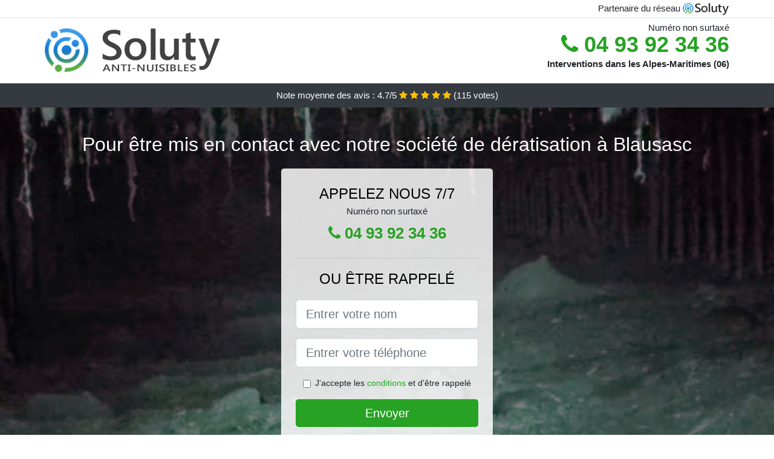

--- FILE ---
content_type: text/html; charset=UTF-8
request_url: https://www.trackbusters.fr/blausasc-06440/deratiseur
body_size: 8290
content:
<!doctype html>
<html lang="fr">
  <head>
    
<title>Blausasc (06440) : dératiseur (prix, tarif, coût)</title>
<meta name="description" content="Nous vous offrons un service de dératisation que vous n&#039;aurez nulle part ailleurs ; faites l&#039;expérience et vous pourrez en témoigner à Blausasc." />
	<link rel="canonical" href="https://www.trackbusters.fr/blausasc-06440/deratiseur" />

<script type="application/ld+json">
    {
        "@context": "http://schema.org/",
        "@type": "Article",
                    "headline": "Blausasc (06440) : dératiseur (prix, tarif, coût)",
                "image": "https://www.trackbusters.fr/img/1/8.jpg"
    }
</script>

        <meta charset="utf-8">
	<meta name="csrf-token" content="rd1x5jleXtfdKqxmyRiljtxx2tIHj4ed35QrWfdn">
    <meta name="viewport" content="width=device-width, initial-scale=1, shrink-to-fit=no">
    <link rel="stylesheet" href="https://stackpath.bootstrapcdn.com/bootstrap/4.3.1/css/bootstrap.min.css" integrity="sha384-ggOyR0iXCbMQv3Xipma34MD+dH/1fQ784/j6cY/iJTQUOhcWr7x9JvoRxT2MZw1T" crossorigin="anonymous">
    <link rel="stylesheet" href="https://stackpath.bootstrapcdn.com/font-awesome/4.7.0/css/font-awesome.min.css">
<style type="text/css">
html {height: 100%;}
body {font-size: 15px;height: 100%;margin: 0;padding: 0;}
a, a:hover{color: #27a224;}
.navbar{background-color: #27a224;}
.breadcrumb{padding: 0;background-color: transparent;margin: 0;}
.card-body{background-color: #FFFFFF;}
.card-img-top{cursor: pointer;}
footer{min-height: 50px;}
.lysianne,.lysianne:hover{color: #212529;}
.phone{font-weight: bold;font-size: 1.5rem;color: #27a224}
    h1{font-size: 1.8rem;margin-bottom: 1rem;}
    h2{font-size: 1.5rem;}
@media (max-width: 991px){
    h1{font-size: 1.5rem;}
    h2{font-size: 1rem;}
}
aside .list-group{column-count: 10;column-width: 300px;display: block;}
.card-text{column-count: 10;column-width: 300px;}
.card-text a{display: block;}
.yolenne{background-size:cover;background-position:top center;height: 100%;min-height: 600px;}
.yolenne-filter{background-color: rgba(0,0,0,0.5);height: 100%;width: 100%;display: table;}
.yolenne-content{display: table-cell;position: relative;width: 100%;height: 100%;vertical-align: middle;text-align: center;padding: 1rem;}
.yolenne-title-1{color: #FFF;text-align: center;font-size: 2rem;margin-top: 0;}
.yolenne-title-2{color: #000;text-align: center;font-size: 1.5rem;}
.yolenne-form-filter{background-color: rgba(255, 255, 255, 0.84);padding: 1.5rem;margin: 0 auto;max-width: 350px;border-radius: .3rem;}
.yolenne-form-filter .form-group label{display: none;}
.yolenne-form-filter .form-check {font-size: 14px;vertical-align: middle;}
.yolenne-pro{position: absolute;top:20px;right: 20px;color: #FFF;font-size: 20px;    display: inline-block;padding: 5px 10px;border: 1px solid #fff;border-radius: 6px;}
.yolenne-pro:hover{color: #FFF;text-decoration: none;}

.cilem{position:relative;height:108px;}
.cilem-logo{position: absolute;top: 4px;left: 4px;}
.cilem-phone{position: absolute;top: 4px;right: 4px;display:block; font-size: 36px;height: 100px;line-height: 80px;  font-weight: bold;color: #27a224;}
.cilem-dep{position: absolute;top: 65px;right: 4px;font-weight: bold;}
.cilem-rating{color: #FFF;height: 40px;line-height: 40px;text-align: center;}
.cilem-rating .fa-star{color: #ffc107}
.cilem-yolenne{height:calc(100% - 148px);background-position:center;min-height: 700px;background-size:cover;}
.cilem-button{display:block; padding:0 8px;border-radius:6px; width:250px;margin:0 auto;font-size: 26px;line-height: 50px;font-weight: bold;color: #27a224;}
.cilem-button-inverse{display:block;color:#FFF;margin:0 auto;background-color: #27a224;    padding: .5rem 1rem;font-size: 1.25rem;line-height: 1.5;border-radius: .3rem;}
.cilem-button:hover,.cilem-phone:hover,.cilem-button-inverse:hover{text-decoration:none;}
.cilem-title-1{color: #FFF;text-align: center;font-size: 2rem;margin-top: 0;}

.partenaire{line-height: 20px;text-align: right;}

#Cmap{max-width: 100%;margin: 0 auto;}

@media (max-width: 991px){
    .container {max-width: 100%;}
}

@media (max-width: 767px){
    .cilem-logo{float: none;text-align: center;}
    .cilem-phone{float: none;font-size: 26px;line-height: 50px;text-align: center;position: relative;height: 50px;}
	.yolenne-content{vertical-align: top;}
	
    .cilem-button{display:block; padding:0 8px;border-radius:6px; width:100%;margin:0 auto;font-size: 25px;line-height: 50px;font-weight: bold;color:#FFF;background-color: #27a224;}
    .cilem-button:hover{color: white;}
	
    .cilem{position:relative;height:auto;text-align:center;}
    .cilem-logo{position: relative;top: auto;left: auto;}
    .cilem-dep{position: relative;line-height: 20px;top: auto;right: auto;white-space: nowrap;}
    .partenaire{text-align: center;}
}
@media (max-width: 500px){
    .cilem-title-1{color: #FFF;text-align: center;font-size: 24px;margin-top: 0;}
    .yolenne-title-1{color: #FFF;text-align: center;font-size: 24px;margin-top: 0;}
    .yolenne-title-2{color: #000;text-align: center;font-size: 20px;}
    .cilem-yolenne{height:auto;min-height:auto;}
}

@media (min-width: 576px){
    .card-columns{column-count: 2;}
}

@media (min-width: 990px){
    .card-columns{column-count: 3;}
}

.carousel-control-prev, .carousel-control-next{
	   /*disables white flash*/
   -webkit-transition: none;
   -o-transition: none;
   transition: none;
}

</style>
	<link rel="apple-touch-icon" sizes="57x57" href="/favicon/8/apple-icon-57x57.png">
<link rel="apple-touch-icon" sizes="60x60" href="/favicon/8/apple-icon-60x60.png">
<link rel="apple-touch-icon" sizes="72x72" href="/favicon/8/apple-icon-72x72.png">
<link rel="apple-touch-icon" sizes="76x76" href="/favicon/8/apple-icon-76x76.png">
<link rel="apple-touch-icon" sizes="114x114" href="/favicon/8/apple-icon-114x114.png">
<link rel="apple-touch-icon" sizes="120x120" href="/favicon/8/apple-icon-120x120.png">
<link rel="apple-touch-icon" sizes="144x144" href="/favicon/8/apple-icon-144x144.png">
<link rel="apple-touch-icon" sizes="152x152" href="/favicon/8/apple-icon-152x152.png">
<link rel="apple-touch-icon" sizes="180x180" href="/favicon/8/apple-icon-180x180.png">
<link rel="icon" type="image/png" sizes="192x192"  href="/favicon/8/android-icon-192x192.png">
<link rel="icon" type="image/png" sizes="32x32" href="/favicon/8/favicon-32x32.png">
<link rel="icon" type="image/png" sizes="96x96" href="/favicon/8/favicon-96x96.png">
<link rel="icon" type="image/png" sizes="16x16" href="/favicon/8/favicon-16x16.png">
<link rel="manifest" href="/favicon/8/manifest.json">
<meta name="msapplication-TileColor" content="#ffffff">
<meta name="msapplication-TileImage" content="/favicon/8/ms-icon-144x144.png">
<meta name="theme-color" content="#ffffff"></head>
<body>
    			<div class="bg-white">
			<div class="border-bottom" >
    			<div class="container p-1 partenaire">
    				Partenaire du réseau <img alt="Soluty" src="/img/soluty.com.png" >
    			</div>
			</div>
			<div class="container p-1 cilem">
				<div class="cilem-logo" >
										<img class="img-fluid" alt="Soluty" src="https://www.trackbusters.fr/img/entreprises/soluty.png">
										<br>
				</div>
								<span style="position: absolute;right: 4px;top:5px;"  class="d-none d-md-block" >Numéro non surtaxé</span>
				<a href="tel:+33493923436" class="cilem-phone d-none d-md-block" >
					<i class="fa fa-phone" ></i> 04 93 92 34 36
				</a>
				<span class="cilem-dep" >Interventions dans les Alpes-Maritimes (06)</span>
							</div>
			<div class="cilem-rating bg-dark" >
				<span class="d-none d-sm-inline" >Note moyenne des avis : </span>4.7/5 
                    <i class="fa fa-star" aria-hidden="true"></i>
                    <i class="fa fa-star" aria-hidden="true"></i>
                    <i class="fa fa-star" aria-hidden="true"></i>
                    <i class="fa fa-star" aria-hidden="true"></i>
                    <i class="fa fa-star" aria-hidden="true"></i>
                     (<span id="ratingCount" >115</span> votes)
			</div>
		</div>
    	<div class="cilem-yolenne" style="background-image:url(/img/1/8.jpg);">
    		<div class="yolenne-filter">
    			<div class="yolenne-content" >
    				<p class="cilem-title-1">Pour être mis en contact avec notre société de dératisation à Blausasc</p>
        			<div class="yolenne-form-filter" >
	<p class="yolenne-title-2 text-uppercase mb-0" >appelez nous 7/7</p>
	<span>Numéro non surtaxé</span>
	<a href="tel:+33493923436" class="cilem-button " >
		<i class="fa fa-phone" ></i> 04 93 92 34 36
	</a>
	<hr>
        <p class="yolenne-title-2 text-uppercase mb-3" >ou être rappelé</p>
    <form method="post" action="https://www.trackbusters.fr/call/store"><input type="hidden" name="_token" value="rd1x5jleXtfdKqxmyRiljtxx2tIHj4ed35QrWfdn">
    	<input type="hidden" name="theme_id" id="inp-theme_id" value="1">
    	<input type="hidden" name="zipcode" id="inp-zipcode" value="06440">
    	<div class="form-group"><label for="inp-name" class=""></label><input type="text" name="name" id="inp-name" class="form-control form-control-lg" placeholder="Entrer votre nom"></div>
    	<div class="form-group"><label for="inp-phone" class=""></label><input type="text" name="phone" id="inp-phone" class="form-control form-control-lg" placeholder="Entrer votre téléphone"></div>
    	    	<div class="form-check"><input type="checkbox" name="conditions" id="inp-conditions" value="on" class="form-check-input"><label for="inp-conditions" class="form-check-label">J'accepte les <a target="_blank" href="https://www.trackbusters.fr/mentions-legales.html#conditions">conditions</a> et d'être rappelé</label></div>
    	    	<button type="submit" class="cilem-button-inverse my-3 border-0 w-100" >Envoyer</button>
    </form>
    </div>        			                	<img class="mt-3" src="https://www.trackbusters.fr/img/certibiocide.png" style="max-width: 280px;" >
                	    			</div>
    		</div>
    	</div>
		<div class="container my-4" >
        <div class="row">
            <div class="col-xl-8">
            	                <nav aria-label="breadcrumb">
                  <ol class="breadcrumb">
                	                    	<li class="breadcrumb-item"><a href="https://www.trackbusters.fr/deratiseur">Dératiseur</a></li>
						            	<li class="breadcrumb-item active" aria-current="page">Dératiseur à Blausasc (06440)</li>
                  </ol>
                </nav>
                                <article>
                                        <h1>Blausasc (06440) : dératiseur (prix, tarif, coût)</h1>
                                    	                		<h2>Faites-nous confiance pour une dératisation au meilleur tarif</h2>
                		                		<p>
                		                			Les animaux nuisibles vous envahissent mais vous disposez d&#039;un budget réduit ? Ne vous en faites pas, chez nous, vous trouverez la formule de dératisation la plus adaptée à votre budget et à vos besoins.<br>
                			                		                			La santé et le bien-être se trouvent être deux choses essentielles qui n&#039;ont pas de prix. Alors faites le nécessaire pour garantir à vous et à vos proches, une vie sans nuisibles.<br>
                			                		                			Vous aimeriez bénéficier d&#039;un prix deratiseur en adéquation avec votre budget ? Alors la solution c&#039;est d&#039;appeler au plus rapidement notre entreprise spécialiste de la dératisation.<br>
                			                		                			Ne laissez plus les nuisibles faire la loi chez vous, et faites appel à nous au plus vite pour une éradication d&#039;urgence au meilleur prix.<br>
                			                		                			Téléphonez-nous au plus rapidement pour tous vos soucis avec les rongeurs. Peu importe le travail à abattre, nous vous assurons une opération au meilleur prix.<br>
                			                		                			Vous êtes envahi par les nuisibles dans votre société ? Ne laissez pas les rongeurs et leurs semblables mettre en péril votre activité professionnelle. Nous mettons à votre disposition des experts de la dératisation.<br>
                			                		                			Ne craignez plus pour le prix de votre dératisation, et faites confiance à nos experts, les meilleurs dans ce domaine.<br>
                			                		                			Nous sommes des professionnels de la dératisation, et à ce titre, nous bénéficions de toute l&#039;expertise adéquate pour vous affranchir vite et sans difficultés de toutes ces bêtes qui rentrent chez vous à Blausasc.<br>
                			                		                			L&#039;entière satisfaction de nos clients s&#039;avère être notre plus grande priorité, et c&#039;est pour ça que nous faisons généralement le nécessaire pour combler vos attentes quelles qu&#039;elles soient, et tout cela avec un excellent rapport qualité prix.<br>
                			                		                		</p>
                	                		<h2>À Blausasc la prévention, la meilleure technique contre les animaux nuisibles</h2>
                		                		<p>
                		                			Moins vous passez de temps avec les animaux nuisibles, mieux c&#039;est pour votre sécurité. C&#039;est pour ça que la prévention en termes de dératisation est vivement conseillée.<br>
                			                		                			Nous agirons de sorte qu&#039;aucun rongeur ne réussisse à pénétrer dans votre demeure, pour vous vous poser problème ou bien tout bonnement pour vous imposer leur présence.<br>
                			                		                			Si votre maison ou votre société est encore un endroit sain et sans rats, alors veiller à ce qu&#039;il en soit vraiment de cette façon, et appelez-nous pour une opération préventive contre les rongeurs.<br>
                			                		                			Peu importe la taille de votre villa, il se trouve être possible d&#039;y installer des défenses efficaces pour bloquer le passage aux animaux qui rodent.<br>
                			                		                			Faire appel à nos experts pour prévenir l&#039;invasion d&#039;animaux nuisibles, c&#039;est la meilleure solution pour ne pas être à la merci de ces animaux nuisibles.<br>
                			                		                			Contactez les professionnels de notre société sans plus attendre pour votre prévention pour stopper les rongeurs à Blausasc.<br>
                			                		                		</p>
                	                		<h2>Une structure spécialiste pour exterminer vos rongeurs</h2>
                		                    	<figure class="figure">
                        	<img src="/img/1/8.jpg"  alt="dératiseur" class="img-fluid" >
                        	<figcaption class="figure-caption text-center">Dératiseur</figcaption>
                    	</figure>
                		                		<p>
                		                			Ne mettez pas votre santé en péril en cohabitant trop longtemps avec des animaux nuisibles, faites au plus tôt ce qu&#039;il y a à faire : téléphonez-nous à Blausasc.<br>
                			                		                			Depuis toujours, et dans tous les domaines d&#039;activité, l&#039;expertise professionnelle a généralement été plus efficace pour obtenir de vrais résultats.<br>
                			                		                			Nos professionnels se trouvent être des employés compétents, qui possèdent d&#039;une grande expertise et d&#039;un savoir-faire à toute épreuve pour parvenir à vous délester de vos animaux nuisibles.<br>
                			                		                			Nous sommes sans conteste les mieux placés pour une opération protectrice chez vous, car nous saurons indéniablement mieux que personnes, quels appareils et matériels seront les plus résistants face à ces animaux nuisibles.<br>
                			                		                			Essayer de vous défaire vous-même de vos animaux nuisibles, est une initiative qui peut vous coûter beaucoup plus cher que vous ne pouvez l&#039;imaginer.<br>
                			                		                			Ne pensez plus à prendre en charge votre dératisation, du fait que ce serait une pure perte de temps, d&#039;argent et d&#039;énergie.<br>
                			                		                			Evitez à vous et à vos proches, tous les désagréments liés à une dératisation fait maison entièrement ratée et sans résultats concluants.<br>
                			                		                			N&#039;hésitez à faire appel aux experts de notre entreprise pour une dératisation sur mesure, en conformité avec vos besoins et votre budget, pour une vie sans les animaux nuisibles et sans toutes les nocivités dont ils sont responsables.<br>
                			                		                			Pour une éradication de nuisibles réussie, vous avez tout intérêt à faire recours aux services de nos experts.<br>
                			                		                		</p>
                	                		<h2>À Blausasc besoin de conseils de sanitation : contactez-nous !</h2>
                		                		<p>
                		                			Confiez nous votre dératisation et vous pourrez de cette façon profiter des nombreux avantages de nos professionnels.<br>
                			                		                			Besoin d&#039;une intervention fiable pour vous débarrasser de tous vos nuisibles ? Alors faites appel à nos professionnels, spécialistes du domaine.<br>
                			                		                			Nous vous offrons un service de dératisation que vous n&#039;aurez nulle part ailleurs ; faites l&#039;expérience et vous pourrez en témoigner.<br>
                			                		                			Où que vous soyez, vous ne serez pas à l&#039;abri d&#039;une incursion de rongeurs. Alors prenez dès maintenant la bonne décision en faisant recours à nos services pour une dératisation complète.<br>
                			                		                			Notre prestation de dératisation est le plus complet qui soit, parce que vous allez avoir droit non seulement à une opération curative ou défensive, mais aussi à un certain nombre de recommandations.<br>
                			                		                			Ne pensez pas la présence d&#039;animaux nuisibles est une fatalité, vous pourrez les éviter très facilement, et nous vous y aidons.<br>
                			                		                			En tenant compte du lieu à assainir, nos collaborateurs vous fourniront des conseils adaptés et personnalisés pour vous aider à éliminer les nuisibles par de bonnes habitudes.<br>
                			                		                			Vous aimeriez comprendre pourquoi les rongeurs choisissent votre local plutôt qu&#039;un autre ? téléphonez-nous et vous allez avoir la réponse.<br>
                			                		                			Nous sommes sans conteste capables de vous aider à participer vous-même à cette lutte contre la prolifération des rats et souris chez vous ou à votre travail.<br>
                			                		                			Même dans les cuisines de votre restaurant ou de votre gîte, nous ferons en sorte de supprimer toute présence de ces rongeurs envahissants qui nuisent à vos activités.<br>
                			                		                		</p>
                	                		<h2>À Blausasc profitez des meilleurs dispositifs pour maintenir les nuisibles loin de chez vous</h2>
                		                		<p>
                		                			Ces rats et souris répugnants une fois chez vous, ne vous feront pas de cadeau, alors ne leur procurer pas l&#039;occasion de gâcher votre vie avec leurs nuisances au quotidien, téléphonez-nous.<br>
                			                		                			Si vous avez besoin d&#039;un anti rongeur voiture pour empêcher ces animaux de rentrer dans votre véhicule, vous n&#039;avez qu&#039;à nous faire appel à Blausasc.<br>
                			                		                			Ne tergiversez plus à nous faire appel étant donné que les nuisibles ne préviennent pas avant d&#039;attaquer leurs victimes.<br>
                			                		                			Vous pensez que votre gîte est la cible excellente pour les animaux nuisibles ? Alors appelez nous et nous agirons de sorte d&#039;y remédier au plus vite.<br>
                			                		                			Vous voulez des grilles anti rongeurs pour empêcher ces animaux de vous envahir quand ça leur chante ? nos spécialistes les hommes de la situation à Blausasc (06).<br>
                			                		                			En réalité, il faut bien savoir que seule l&#039;expertise n&#039;est pas suffisante pour anéantir les nuisibles, il vaut mieux aussi être à même d&#039;utiliser des outils performants et de qualité, ce dont nous disposons.<br>
                			                		                		</p>
                	                	<div class="form-group" >
    <input type="hidden" id="selected_rating" name="selected_rating" value="5" required="required">
    <input type="hidden" id="voted" name="voted" value="0" >
    <span id="ratingValue" >4.7</span> / 5 (<span id="ratingCount" >115</span> votes)<br/>
    <button type="button" class="btnrating btn btn-warning" data-attr="1" id="rating-star-1">
        <i class="fa fa-star" aria-hidden="true"></i>
    </button>
    <button type="button" class="btnrating btn btn-warning" data-attr="2" id="rating-star-2">
        <i class="fa fa-star" aria-hidden="true"></i>
    </button>
    <button type="button" class="btnrating btn btn-warning" data-attr="3" id="rating-star-3">
        <i class="fa fa-star" aria-hidden="true"></i>
    </button>
    <button type="button" class="btnrating btn btn-warning" data-attr="4" id="rating-star-4">
        <i class="fa fa-star" aria-hidden="true"></i>
    </button>
    <button type="button" class="btnrating btn btn-warning" data-attr="5" id="rating-star-5">
        <i class="fa fa-star" aria-hidden="true"></i>
    </button>
</div>

<div class="alert alert-success d-none" role="alert">
	<strong>Merci!</strong> pour votre évaluation.
</div>                </article>
            </div>
            <aside class="col-xl-4">
                <ol class="list-group" >
                	                    	                    	<li class="list-group-item bg-light-grey" >
                    		<a class="lysianne" href="https://www.trackbusters.fr/peillon-06440/deratiseur">Dératiseur à Peillon (06440)</a>
                    	</li>
                    	                    	<li class="list-group-item bg-light-grey" >
                    		<a class="lysianne" href="https://www.trackbusters.fr/peille-06440/deratiseur">Dératiseur à Peille (06440)</a>
                    	</li>
                    	                    	<li class="list-group-item bg-light-grey" >
                    		<a class="lysianne" href="https://www.trackbusters.fr/lescarene-06440/deratiseur">Dératiseur à L&#039;Escarène (06440)</a>
                    	</li>
                    	                    	<li class="list-group-item bg-light-grey" >
                    		<a class="lysianne" href="https://www.trackbusters.fr/contes-06390/deratiseur">Dératiseur à Contes (06390)</a>
                    	</li>
                    	                    	<li class="list-group-item bg-light-grey" >
                    		<a class="lysianne" href="https://www.trackbusters.fr/berre-les-alpes-06390/deratiseur">Dératiseur à Berre-les-Alpes (06390)</a>
                    	</li>
                    	                    	<li class="list-group-item bg-light-grey" >
                    		<a class="lysianne" href="https://www.trackbusters.fr/cantaron-06340/deratiseur">Dératiseur à Cantaron (06340)</a>
                    	</li>
                    	                    	<li class="list-group-item bg-light-grey" >
                    		<a class="lysianne" href="https://www.trackbusters.fr/la-turbie-06320/deratiseur">Dératiseur à La Turbie (06320)</a>
                    	</li>
                    	                    	<li class="list-group-item bg-light-grey" >
                    		<a class="lysianne" href="https://www.trackbusters.fr/drap-06340/deratiseur">Dératiseur à Drap (06340)</a>
                    	</li>
                    	                    	<li class="list-group-item bg-light-grey" >
                    		<a class="lysianne" href="https://www.trackbusters.fr/la-trinite-06340/deratiseur">Dératiseur à La Trinité (06340)</a>
                    	</li>
                    	                    	<li class="list-group-item bg-light-grey" >
                    		<a class="lysianne" href="https://www.trackbusters.fr/gorbio-06500/deratiseur">Dératiseur à Gorbio (06500)</a>
                    	</li>
                    	                    	<li class="list-group-item bg-light-grey" >
                    		<a class="lysianne" href="https://www.trackbusters.fr/beausoleil-06240/deratiseur">Dératiseur à Beausoleil (06240)</a>
                    	</li>
                    	                    	<li class="list-group-item bg-light-grey" >
                    		<a class="lysianne" href="https://www.trackbusters.fr/sainte-agnes-06500/deratiseur">Dératiseur à Sainte-Agnès (06500)</a>
                    	</li>
                    	                    	<li class="list-group-item bg-light-grey" >
                    		<a class="lysianne" href="https://www.trackbusters.fr/tourrette-levens-06690/deratiseur">Dératiseur à Tourrette-Levens (06690)</a>
                    	</li>
                    	                    	<li class="list-group-item bg-light-grey" >
                    		<a class="lysianne" href="https://www.trackbusters.fr/monaco-98000/deratiseur">Dératiseur à Monaco (98000)</a>
                    	</li>
                    	                    	<li class="list-group-item bg-light-grey" >
                    		<a class="lysianne" href="https://www.trackbusters.fr/falicon-06950/deratiseur">Dératiseur à Falicon (06950)</a>
                    	</li>
                    	                    	<li class="list-group-item bg-light-grey" >
                    		<a class="lysianne" href="https://www.trackbusters.fr/roquebrune-cap-martin-06190/deratiseur">Dératiseur à Roquebrune-Cap-Martin (06190)</a>
                    	</li>
                    	                    	<li class="list-group-item bg-light-grey" >
                    		<a class="lysianne" href="https://www.trackbusters.fr/eze-06360/deratiseur">Dératiseur à Èze (06360)</a>
                    	</li>
                    	                    	<li class="list-group-item bg-light-grey" >
                    		<a class="lysianne" href="https://www.trackbusters.fr/luceram-06440/deratiseur">Dératiseur à Lucéram (06440)</a>
                    	</li>
                    	                    	<li class="list-group-item bg-light-grey" >
                    		<a class="lysianne" href="https://www.trackbusters.fr/aspremont-06790/deratiseur">Dératiseur à Aspremont (06790)</a>
                    	</li>
                    	                    	<li class="list-group-item bg-light-grey" >
                    		<a class="lysianne" href="https://www.trackbusters.fr/cap-dail-06320/deratiseur">Dératiseur à Cap-d&#039;Ail (06320)</a>
                    	</li>
                    	                    	<li class="list-group-item bg-light-grey" >
                    		<a class="lysianne" href="https://www.trackbusters.fr/saint-andre-de-la-roche-06730/deratiseur">Dératiseur à Saint-André-de-la-Roche (06730)</a>
                    	</li>
                    	                    	<li class="list-group-item bg-light-grey" >
                    		<a class="lysianne" href="https://www.trackbusters.fr/castagniers-06670/deratiseur">Dératiseur à Castagniers (06670)</a>
                    	</li>
                    	                    	<li class="list-group-item bg-light-grey" >
                    		<a class="lysianne" href="https://www.trackbusters.fr/menton-06500/deratiseur">Dératiseur à Menton (06500)</a>
                    	</li>
                    	                    	<li class="list-group-item bg-light-grey" >
                    		<a class="lysianne" href="https://www.trackbusters.fr/sospel-06380/deratiseur">Dératiseur à Sospel (06380)</a>
                    	</li>
                    	                    	<li class="list-group-item bg-light-grey" >
                    		<a class="lysianne" href="https://www.trackbusters.fr/beaulieu-sur-mer-06310/deratiseur">Dératiseur à Beaulieu-sur-Mer (06310)</a>
                    	</li>
                    	                    	<li class="list-group-item bg-light-grey" >
                    		<a class="lysianne" href="https://www.trackbusters.fr/villefranche-sur-mer-06230/deratiseur">Dératiseur à Villefranche-sur-Mer (06230)</a>
                    	</li>
                    	                    	<li class="list-group-item bg-light-grey" >
                    		<a class="lysianne" href="https://www.trackbusters.fr/colomars-06670/deratiseur">Dératiseur à Colomars (06670)</a>
                    	</li>
                    	                    	<li class="list-group-item bg-light-grey" >
                    		<a class="lysianne" href="https://www.trackbusters.fr/saint-jean-cap-ferrat-06230/deratiseur">Dératiseur à Saint-Jean-Cap-Ferrat (06230)</a>
                    	</li>
                    	                    	<li class="list-group-item bg-light-grey" >
                    		<a class="lysianne" href="https://www.trackbusters.fr/saint-martin-du-var-06670/deratiseur">Dératiseur à Saint-Martin-du-Var (06670)</a>
                    	</li>
                    	                    	<li class="list-group-item bg-light-grey" >
                    		<a class="lysianne" href="https://www.trackbusters.fr/levens-06670/deratiseur">Dératiseur à Levens (06670)</a>
                    	</li>
                    	                    	<li class="list-group-item bg-light-grey" >
                    		<a class="lysianne" href="https://www.trackbusters.fr/nice-06000/deratiseur">Dératiseur à Nice (06000)</a>
                    	</li>
                    	                    	<li class="list-group-item bg-light-grey" >
                    		<a class="lysianne" href="https://www.trackbusters.fr/carros-06510/deratiseur">Dératiseur à Carros (06510)</a>
                    	</li>
                    	                    	<li class="list-group-item bg-light-grey" >
                    		<a class="lysianne" href="https://www.trackbusters.fr/gattieres-06510/deratiseur">Dératiseur à Gattières (06510)</a>
                    	</li>
                    	                    	<li class="list-group-item bg-light-grey" >
                    		<a class="lysianne" href="https://www.trackbusters.fr/le-broc-06510/deratiseur">Dératiseur au Broc (06510)</a>
                    	</li>
                    	                    	<li class="list-group-item bg-light-grey" >
                    		<a class="lysianne" href="https://www.trackbusters.fr/gilette-06830/deratiseur">Dératiseur à Gilette (06830)</a>
                    	</li>
                    	                    	<li class="list-group-item bg-light-grey" >
                    		<a class="lysianne" href="https://www.trackbusters.fr/saint-jeannet-06640/deratiseur">Dératiseur à Saint-Jeannet (06640)</a>
                    	</li>
                    	                    	<li class="list-group-item bg-light-grey" >
                    		<a class="lysianne" href="https://www.trackbusters.fr/breil-sur-roya-06540/deratiseur">Dératiseur à Breil-sur-Roya (06540)</a>
                    	</li>
                    	                    	<li class="list-group-item bg-light-grey" >
                    		<a class="lysianne" href="https://www.trackbusters.fr/lantosque-06450/deratiseur">Dératiseur à Lantosque (06450)</a>
                    	</li>
                    	                    	<li class="list-group-item bg-light-grey" >
                    		<a class="lysianne" href="https://www.trackbusters.fr/la-gaude-06610/deratiseur">Dératiseur à La Gaude (06610)</a>
                    	</li>
                    	                    	<li class="list-group-item bg-light-grey" >
                    		<a class="lysianne" href="https://www.trackbusters.fr/saint-laurent-du-var-06700/deratiseur">Dératiseur à Saint-Laurent-du-Var (06700)</a>
                    	</li>
                    	                    	<li class="list-group-item bg-light-grey" >
                    		<a class="lysianne" href="https://www.trackbusters.fr/vence-06140/deratiseur">Dératiseur à Vence (06140)</a>
                    	</li>
                    	                    	<li class="list-group-item bg-light-grey" >
                    		<a class="lysianne" href="https://www.trackbusters.fr/cagnes-sur-mer-06800/deratiseur">Dératiseur à Cagnes-sur-Mer (06800)</a>
                    	</li>
                    	                                    </ol>
            </aside>
        </div>
    </div>
    <footer class="py-3 bg-dark" >
	<div class="container" >
		    		<a class="text-light" href="/">Accueil</a>
    	    	    		<a rel="nofollow" class="text-light ml-3" href="https://www.trackbusters.fr/mentions-legales.html">Mentions légales</a>
    		</div>
</footer>
    <script src="https://code.jquery.com/jquery-3.4.1.min.js" integrity="sha256-CSXorXvZcTkaix6Yvo6HppcZGetbYMGWSFlBw8HfCJo=" crossorigin="anonymous"></script>
	<script src="https://stackpath.bootstrapcdn.com/bootstrap/4.3.1/js/bootstrap.min.js" integrity="sha384-JjSmVgyd0p3pXB1rRibZUAYoIIy6OrQ6VrjIEaFf/nJGzIxFDsf4x0xIM+B07jRM" crossorigin="anonymous"></script>
    
<script>
$(document).on("click", '.cilem-phone, .cilem-button', function(event) {
	$.ajax({
		url: "/call/click/06",
      	type : 'POST',
      	dataType : 'json'
	});
});

function aVisitor()
{
	$.post( "/a-visitor/06" );
}

$( document ).ready(function() {
	aVisitor();
});
</script>
	


<script>
$.ajaxSetup({
    headers: {
        'X-CSRF-TOKEN': $('meta[name="csrf-token"]').attr('content')
    }
});
</script>
    

<script>
$(".btnrating").on('click',(function(e) {
	
	if($("#voted").val() == 0){
    	var previous_value = $("#selected_rating").val();
    	
    	var selected_value = $(this).attr("data-attr");
    	$("#selected_rating").val(selected_value);
    	
    	for (i = 1; i <= selected_value; ++i) {
    		$("#rating-star-"+i).toggleClass('btn-warning');
    		$("#rating-star-"+i).toggleClass('btn-default');
    	}
    	
    	for (ix = 1; ix <= previous_value; ++ix) {
    		$("#rating-star-"+ix).toggleClass('btn-warning');
    		$("#rating-star-"+ix).toggleClass('btn-default');
    	}

        $.ajax({
        	url: "/rating/vote",
            dataType: "json",
            method: "POST",
            data: {
            	rating_value: $("#selected_rating").val(),
            	url: document.URL
            },
            success: function( data ) {
                $('#ratingCount').html(data.data.count);
                $('#ratingValue').html(data.data.value);
            	$(".alert").removeClass('d-none');
            	$("#voted").val(1);
			}
        });
	}

}));
</script>
    
</body>
</html>